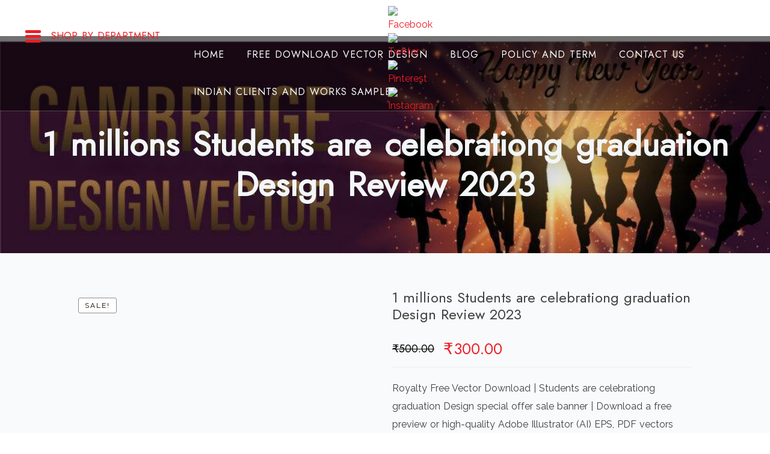

--- FILE ---
content_type: text/html; charset=utf-8
request_url: https://www.google.com/recaptcha/api2/aframe
body_size: 268
content:
<!DOCTYPE HTML><html><head><meta http-equiv="content-type" content="text/html; charset=UTF-8"></head><body><script nonce="VqaY8pHWB0IXjhDRtgpOXQ">/** Anti-fraud and anti-abuse applications only. See google.com/recaptcha */ try{var clients={'sodar':'https://pagead2.googlesyndication.com/pagead/sodar?'};window.addEventListener("message",function(a){try{if(a.source===window.parent){var b=JSON.parse(a.data);var c=clients[b['id']];if(c){var d=document.createElement('img');d.src=c+b['params']+'&rc='+(localStorage.getItem("rc::a")?sessionStorage.getItem("rc::b"):"");window.document.body.appendChild(d);sessionStorage.setItem("rc::e",parseInt(sessionStorage.getItem("rc::e")||0)+1);localStorage.setItem("rc::h",'1768897180229');}}}catch(b){}});window.parent.postMessage("_grecaptcha_ready", "*");}catch(b){}</script></body></html>

--- FILE ---
content_type: text/css
request_url: https://cambridgedesignvector.com/wp-content/themes/startup-shop/woocommerce.css?ver=1.0.0
body_size: 9116
content:
/*
Theme Name: startup-shop
WooCommerce styles override
*/
.woocommerce ul.products li.product,
.woocommerce-page ul.products li.product{
	 background: #fff;
	position: relative;
    border-radius: 7px;
    -webkit-border-radius: 7px;
    -moz-border-radius: 7px;
    overflow: hidden;
	border:1px solid #F2F2F2;
	overflow:hidden;
}
.woocommerce li.product .product-image{
    display: block;
    overflow: hidden;
    overflow: hidden;
    border-radius: 7px;
    -webkit-border-radius: 7px;
    -moz-border-radius: 7px;
     
}
.woocommerce li.product h5.woocommerce-loop-product__title{
	font-weight:bold;
	font-weight:700px;
	font-size:18px;
	padding-bottom:5px;
}
.woocommerce li.product .product_wrap{
    position: relative;
    padding: 20px 20px 00px 20px;
    display: block;
	text-align:center;
	
	
}
.woocommerce li.product  .atawc-swatches{
	padding:5px 0px 0px 0px;	
}
.woocommerce div.product .woocommerce-tabs .panel,
.woocommerce div.product div.summary{
    position: relative;
    z-index: 9;
    padding:0px 0px 30px 20px;
    z-index: 99;
    border-radius: 10px;
    -webkit-border-radius: 10px;
    -moz-border-radius: 10px;
    -webkit-transition: all 0.3s ease-in-out;
    -moz-transition: all 0.3s ease-in-out;
    -o-transition: all 0.3s ease-in-out;
    -ms-transition: all 0.3s ease-in-out;
    transition: all 0.3s ease-in-out;
}
.woocommerce .products ul li img,
.woocommerce ul.products li.product img,
.woocommerce ul.products li.product a img,
.woocommerce li.product figure{
	margin: 0px!important;
}
.woocommerce li.product .btn{
	/*position: absolute;
	top:calc(100% - 25px);
    left:50%;
    transform: translateX(-50%);
    min-width: 70%;
    max-width: 100%;*/
   /* width:auto;
    text-transform: uppercase;
    text-align: center;
	display:block;
	min-width:70%;
    letter-spacing: 1px;
	padding:15px 30px;
	max-width:200px;
	margin:0px auto;*/
}
.woocommerce div.product .woocommerce-tabs .panel th,
.woocommerce div.product .woocommerce-tabs .panel td{
	border:1px solid #F0F0F0;
	vertical-align:central;
	padding:0px 25px;
}
.woocommerce div.product .woocommerce-tabs .panel th{
	width:30%;
	text-transform:capitalize;	
}
.woocommerce div.product .woocommerce-tabs .panel td p{
	padding:10px 0px;
	margin-bottom:0px;	
}
.woocommerce ul.products li.product .added_to_cart.wc-forward{
    display: block;
    min-width: 70%;
    max-width: 81%;
    width:auto;
    text-transform: uppercase;
    text-align: center;
    padding:8px 15px;
    margin: 0px auto;
    transform: translateY(0px);
    display: inline-block;
    min-width: 160px;
    color: var(--quaternary-color);
    background-color: var(--secondary-color);
    border: 1px solid var(--secondary-color);
   

}
/*.woocommerce li.product .btn.product_type_variable{
	display:block;
	width: 80%;
}*/
.woocommerce li.product .btn span{
	display: block;
	text-align:center;
	float: none;
	width: 100%;
	font-size: 90%;
}
.woocommerce li.product .product-image img{
	width: 100%;
	-webkit-transform: translate3d(0, 0, 0);
	transform: translate3d(0, 0, 0);
	transition: 500ms ease-in-out;
	opacity:1;
	position:relative;
	z-index:2;
}
.woocommerce li.product .price{
	display:inline-block;
	font-size:20px;
	color:var( --secondary-color );
	font-family:'Roboto Condensed',Arial, Helvetica, sans-serif;
	font-weight:400;
	
}
.woocommerce li.product .price ins{
	background:none;	
}
.woocommerce li.product .price del{
	font-size:14px;
	margin-right:10px;
	color:#999;
	font-weight:normal;
}
.woocommerce li.product .price > span{
	margin:0px 5px;	
}
.woocommerce li.product .product_wrap{
	padding-bottom:30px;

}
.woocommerce li.product .startup-loop-btn-wrap{
	display:block;
	padding-top:10px;
	position:absolute;
	left:5%;
	right:5%;
	top:100%;
	
}
.woocommerce li.product .product-image,
.woocommerce li.product .woocommerce-loop-product__title,
.woocommerce li.product .startup-shop-loop-price,
.woocommerce li.product .startup-loop-btn-wrap{
	-webkit-transform: translateY(0);
	transform: translateY(0);
	-webkit-transition: all .3s ease-out;
	transition: all .3s ease-out;
	transition-delay: 0s;
}
.woocommerce li.product:hover .product-image,
.woocommerce li.product:hover .woocommerce-loop-product__title,
.woocommerce li.product:hover .startup-shop-loop-price{	
	-webkit-transform: translateY(-65px);
	transform: translateY(-65px);
}

.woocommerce li.product:hover .woocommerce-loop-product__title{
	-webkit-transition-delay: .2s;
   transition-delay: .2s;
}
.woocommerce li.product:hover .startup-loop-btn-wrap{	
	-webkit-transform: translateY(-75px);
	transform: translateY(-75px);
	-webkit-transition-delay: .6s;
   transition-delay: .6s;
}
.woocommerce li.product:hover .startup-shop-loop-price{
	-webkit-transition-delay: .4s;
   transition-delay: .4s;
}

.woocommerce li.product .hover_hide img.woo-entry-image-secondary{
	position:absolute;
	left:0px;
	top:0px;
	opacity:0;
	z-index:1;
}
.woocommerce li.product:hover .hover_hide img.attachment-woocommerce_thumbnail,
.woocommerce li.product:hover .hover_hide img{
	opacity:0;
}
.woocommerce li.product:hover .hover_hide img.woo-entry-image-secondary{
	opacity: 1!important;
}
.woocommerce ul.products li.product .onsale,
.woocommerce-page ul.products li.product .onsale{
	border-radius: 3px;
	margin: 0px;
	min-height:auto;
	min-width: auto;
	line-height: 0px;
	font-weight: normal;
	border: 1px solid #8F8F8F;
	text-transform: uppercase;
	background: #fff;
	color: #000;
	display: block;
	font-size: 12px;
	top: 14px;
	right: 8px;
	letter-spacing: 2px;
	position:absolute;
	z-index:99;
    left: auto;
}
.woocommerce-page ul.products li.product .theme-btn-icon{
	padding:12px 20px 16px 20px;
	display:inline-block;
	min-width:200px;
	color:var(--quaternary-color);
	background-color:var(--secondary-color);
	border:1px solid var(--secondary-color);
}
.woocommerce nav.woocommerce-pagination ul,
.woocommerce-pagination {
	display: block;
	margin: 0px;
	padding: 0px;
	text-align: center;
	clear: both;
	border: none;
	padding-top: 20px;
}
.woocommerce nav.woocommerce-pagination ul li {
    
    padding: 0;
    margin: 0;
    display:inline-block;
    overflow: hidden;
    float: none;
}
.woocommerce nav.woocommerce-pagination ul li a, 
.woocommerce nav.woocommerce-pagination ul li span {
    margin: 0;
    text-decoration: none;
    padding: 0;
    line-height: 1;
    font-size: 16px;
    font-weight: 400;
	width:42px;
	height:42px;
	line-height:40px;

    display: block;
    border: 1px solid #fff;
	margin:0px 5px;
	-webkit-border-radius:50%;
	-moz-border-radius:50%;
	border-radius:50%;

}
.woocommerce nav.woocommerce-pagination ul li a.current, 
.woocommerce nav.woocommerce-pagination ul li span.current,
.woocommerce nav.woocommerce-pagination ul li a:hover,
.woocommerce nav.woocommerce-pagination ul li a:focus{
	
	 border: 1px solid #ececec;
}
.woocommerce nav.woocommerce-pagination ul li a.prev,
.woocommerce nav.woocommerce-pagination ul li a.next {
	border:none;	
}
ul.products li.product .button{
	position:relative;	
}
ul.products li.product .button i{
	display:inline-block;
	margin-right:2px;
	font-size:20px;
}
ul.products li.product .button.theme-btn{
    position: relative;
}
li.product .button.theme-btn-icon{
    position: relative;
}
li.product .button.theme-btn-icon.added{
    display: none!important;
}
li.product .button.theme-btn-icon.loading:after{
	background:url(assets/image/loader-h.svg) no-repeat;
	content:"";
	position:absolute;
	width:50px;
	right:0px;
	top:2px;
	bottom:0px;
	right:-5px;
    z-index: 999;
}
li.product .button.theme-btn-icon.loading:hover:after,
li.product .button.theme-btn-icon.loading:focus:after{
    background:url(assets/image/loader.svg) no-repeat;
	right:-5px;
}
form.processing{
    position: relative;
}
form.processing:after{
    background:url(assets/image/loader.svg) no-repeat;
    content:"";
    position:absolute;
    width:50px;
    right:0px;
    top:45%;
    bottom:0px;
    left:48%;
    z-index: 9;
}
form.processing:before{
    content: "";
    position: absolute;
    left: 0px;
    right: 0px;
    bottom: 0px;
    top: 0px;
    background:#000;
    opacity: 0.5;
}

/*
toolbar
*/
.startup-shop-toolbar {
    margin-bottom: 40px;    
}
.woocommerce .woocommerce-ordering {
    float:right;
    margin-left:25px;
	margin-bottom:3px;
}

.customSelect.orderby{
    font-size: 13px;
    color: #999;
    background:#FFF;
}
.orderby.hasCustomSelect {
    width: 100%;
    z-index: 2;
}   
.customSelect.orderby {
    position: relative;
    border: 1px solid #ddd;
    color: #555;
    height: 34px;
    line-height: 32px;
    padding: 0 45px 0 15px;
    width: 100%;
    z-index: 1;
    }
.customSelect.orderby::after {
    font-family: 'IcoFont' !important;
    speak: none;
    font-style: normal;
    font-weight: normal;
    font-variant: normal;
    text-transform: none;
    white-space: nowrap;
    word-wrap: normal;
    direction: ltr;
    line-height: 1;
    /* Better Font Rendering =========== */
    -webkit-font-feature-settings: "liga";
    -webkit-font-smoothing: antialiased;
    position: absolute;
    right: 0;
    top: 0;
    display: block;
    height: 32px;
    width: 32px;
    font-size: 16px;
    color: #929292;
    border-left: 1px solid #ddd;
    text-align: center;
    font-weight: 900;
    content: "\ea5b";
    line-height: 30px;
}
.woocommerce .woocommerce-ordering .orderby{
    width: auto;
    min-width: 166px;
}
.woocommerce .woocommerce-ordering .orderby span {
    width: auto;
    min-width: 166px;
}
.woocommerce .result-count {
    float: right;
    font-size: 12px;
    line-height: 34px;
    text-transform: uppercase;
    list-style: none;
    margin: 0;
    padding: 0;
}
.woocommerce .result-count li {
    float: left;
}
.woocommerce .result-count li.view-title {
    margin-right: 6px;
    color: #555;
    letter-spacing: 0.6px
}
.woocommerce .result-count li.view-title:after {
    display: none
}
.woocommerce .result-count li:after {
    content: '/';
    color: #999;
    margin: 0 3px
}
.woocommerce .result-count li a {
    color: #999;
}
.woocommerce .result-count li a:hover {
    color: #555;
}
.woocommerce .result-count li a.active {
    color: #555;
}
.woocommerce .result-count li:last-child:after {
    display: none
}
.woocommerce ul.products li.product .shopstore-effects{
    position:relative;  
}

/*
Tab
*/
.woocommerce div.product .woocommerce-tabs .panel{
	padding:30px 0px;
}
.woocommerce div.product .woocommerce-tabs ul.tabs{
    margin:0px;
    padding:0px;    
	

}
.woocommerce #content div.product .woocommerce-tabs ul.tabs li, .woocommerce div.product .woocommerce-tabs ul.tabs li, .woocommerce-page #content div.product .woocommerce-tabs ul.tabs li, .woocommerce-page div.product .woocommerce-tabs ul.tabs li{
    display: block;
}
.woocommerce div.product .woocommerce-tabs ul.tabs li{
	float:left;
	-webkit-border-radius:0px;
	-moz-border-radius:0px;
	border-radius:0px;
	display:table-cell;
	border:1px solid #e8e8e8;
	border-right:none;
}
.woocommerce div.product .woocommerce-tabs ul.tabs li:last-child{
	border-right:1px solid #e8e8e8;
}
.woocommerce div.product .woocommerce-tabs ul.tabs li a{
    display:block;
    font-size: 16px;
    text-align:left;
    color: #151515;
    font-family: var( --heading-font );
	font-weight:500;
    padding: 15px 45px;
    outline:none;
    -webkit-border-radius:0px;
    -moz-border-radius:0px;
    border-radius:0px;
    position:relative;
    background: #fff;
	text-align:center;
	text-transform:uppercase;
}

.woocommerce div.product .woocommerce-tabs ul.tabs::before {
    display:none;
    border:none;    
}
.woocommerce div.product .woocommerce-tabs ul.tabs li.active a,
.woocommerce div.product .woocommerce-tabs ul.tabs li:focus a,
.woocommerce div.product .woocommerce-tabs ul.tabs li a:focus{
    color: #fff;
    background-color:var(--secondary-color);
   
}
.woocommerce div.product .woocommerce-tabs ul.tabs li::before,
.woocommerce div.product .woocommerce-tabs ul.tabs li.active::after{
    display:none;
}

.woocommerce div.product .woocommerce-tabs ul.tabs li.active a:after{
	position: absolute;
	bottom: -7px;
	left: 50%;
	margin-left: -8px;
	content: "";
	border-right: 8px solid transparent;
	border-top: 8px solid var(--secondary-color);
	border-left: 8px solid transparent;
	opacity: 1;
	-webkit-transition: all .4s;
	-moz-transition: all .4s;
	transition: all .4s;
	z-index:999;
}
#reviews #comments{
    padding:0px;    
}
#reviews button.theme-btn{
    margin-left:0px;    
}

.woocommerce-product-gallery__image,
.woocommerce div.product div.images .flex-control-thumbs li img{
     border-radius: 7px;
    -webkit-border-radius: 7px;
    -moz-border-radius: 7px;
    overflow: hidden;

}
 .woocommerce-page div.product div.summary{
    margin-top: 0px;
 }
 .woocommerce div.product div.images .flex-control-thumbs{
    margin: 0 -5px;
    margin-right: 8px;
 }
.woocommerce div.product div.images .flex-control-thumbs li{
    padding: 5px;
 }

 .woocommerce .product .product_meta span.sku_wrapper, .woocommerce .product .product_meta span.posted_in, ul.compare-wishlist-single-post, .woocommerce .product .product_meta span.tagged_as {
    padding: 15px 10px;
    border-bottom: 1px solid #e9e9e9;
    display: block;
    width: 100%;
	font-family:var(--heading-font);
}

.woocommerce .product .woocommerce-product-gallery .flex-viewport{
 width:70%;
 float:right;
}
.woocommerce div.product div.images .flex-control-thumbs{
 width:25%;
 float:right;
}
.single-product div.product .woocommerce-product-gallery .flex-control-thumbs li{
 width:100%!important;	
}
 /*saiful
/*--------------------------------------------------------------
# quantity
--------------------------------------------------------------*/
.single.single-product .quantity {
    display: inline-block;
    float:right!important;
    margin: 1px 20px 0px 0 !important;
    padding: 0px;
}

button.plus, button.minus {
    border: 1px solid #dbdbdb;
	
    background:none!important;
    color:#000;
    font-size: 12px;
    line-height: 5px!important;
    min-width: 40px;
    vertical-align: top;
    float: left;
    max-width: 40px;
    padding:0;
    margin-top: 0px;
    -webkit-border-radius: 0px; 
    -moz-border-radius: 0px;
     border-radius: 0px;
	 height:51px;
}
button.plus:hover, button.minus:hover {
    color:var(--secondary-color )!important;
    
}

button.plus {
    margin-left: -4px!important;
    border-top-left-radius: 3px;
    border-bottom-left-radius: 3px;
    -webkit-border-top-left-radius: 3px;
    -webkit-border-bottom-left-radius: 3px;
}


button.minus {
    margin-right: -4px!important;
     border-top-right-radius:3px;
    border-bottom-right-radius: 3px;
    -webkit-border-top-right-radius: 3px;
    -webkit-border-bottom-right-radius: 3px;
}
button.plus i{
    display: block;
    padding-left: 3px;
}
button.minus i{
    display: block;
    padding-right: 3px;
}
.single.single-product .quantity .input-text.qty.text,
.p-quantity .input-text.qty.text,
.woocommerce .quantity input.qty {
    -moz-appearance: textfield;
     -webkit-appearance: textfield;
    border: 1px solid #dbdbdb;
	border-left:none;
	border-right:none;
    color: #55595d;
    min-height: 51px;
    float: left;
    line-height:34px;
    width:65px;
    padding:5px;
    font-size:16px;
    background:#FFF;
    text-align: center;
    border-left: none;
    border-right:none;
    border-radius: 0px;
    margin-bottom: 0px;
	box-shadow:none;
}
.woocommerce #content div.product div.summary .btn{
	float:right;
	position:relative;
	padding:19px 30px;
	padding-left:50px;
	color:var(--quaternary-color);
	background-color:var(--secondary-color);
	border:1px solid var(--secondary-color);
}
.woocommerce #content div.product div.summary .theme-btn-icon i{
	font-size:20px;
	position:absolute;
	left:10px;
	top:13px;
	float:right;
}


table.variations th, table.variations td {
    text-align: left!important;
    padding:8px!important;
    border-bottom: 1px solid #EAEAEA!important;
    vertical-align:top;
    font-weight: normal;
	text-transform:capitalize;
}
.woocommerce div.product form.cart .variations select{
    border: 1px solid #ccc;
    padding: 10px;
    width:100%;
    display: block;
}
.woocommerce div.product form.cart .variations label{
    font-weight: normal;
}
.woocommerce-variation-add-to-cart.variations_button{
    clear: both;
    
}
.woocommerce-variation.single_variation{
    text-align: left;
    font-size: 90%;
    padding-bottom: 20px;
    color: var(--tertiary-color);
}
.related.products h2,
.upsells.products h2,
.cross-sells h2 {
    margin: 40px auto 40px auto;
    clear: both;
	background:var(--quaternary-color);
	border: 1px solid rgba(0,0,0,0.1);
	border-left:2px solid var(--secondary-color);
	padding:15px;
}

.woocommerce #content div.product div.summary, .woocommerce div.product div.summary, .woocommerce-page #content div.product div.summary, .woocommerce-page div.product div.summary {
    float: right;
    width: 50%;
    clear: none;
}
.woocommerce #content div.product div.images, .woocommerce div.product div.images, .woocommerce-page #content div.product div.images, .woocommerce-page div.product div.images {
    float: left;
    width: 48%;
}
.woocommerce div.product figure{
    margin: 0px auto;
}
.woocommerce div.product{
    position: relative;
}
.woocommerce .product .onsale{
    border-radius: 3px;
    padding: 12px 10px;
    margin: 0px;
    min-height:auto;
    min-width: auto;
    line-height: 0px;
    font-weight: normal;
    border: 1px solid #8F8F8F;
    text-transform: uppercase;
    background: #fff;
    color: #000;
    display: block;
    font-size: 12px;
    top: 14px;
    left: 8px;
    letter-spacing: 2px;
    position:absolute;
    z-index:99;
    right: auto;
}
.page-content, .entry-content, .entry-summary{
    margin-top: 0px;
}
#commentform input[type="text"],#commentform input[type="email"],#commentform textarea{
   
    margin-bottom: 0px;
}
#commentform textarea{
	margin-top:25px;
}
#review_form p.form-submit{
    margin-left: 0px;
}
.comment-form-rating label,
.comment-form-rating p.stars{
    float: left;
}

p.comment-form-comment{
    clear: both;
}
.woocommerce ul.products li.product .star-rating{
    position: absolute;
    top: 10px;
    left: 10px;
    z-index:9;
	font-size:11px;
	letter-spacing: 3px;
	color: var(--quaternary-color );
}
#content div.product div.summary .star-rating{
    float: left;
}
.woocommerce-product-rating.single-product{
	display:block;
	font-family:var( --heading-font);
	font-size:14px;
	
}
.woocommerce .woocommerce-product-rating .star-rating {
    margin: .5em 4px 0 0;
    float: left;
}

.woocommerce-product-rating.single-product .star-rating span::before,
.woocommerce-product-rating.single-product .star-rating  {
	color: var(--secondary-color);
	font-size: 12px;
	letter-spacing: 3px;
}
.woocommerce-product-rating.single-product > .star-rating + .review-count,
.woocommerce-product-rating.single-product > .star-rating + .review-count + .woocommerce-review-link{
	margin-left:15px;
	position:relative;
}
.woocommerce-product-rating.single-product > .star-rating + .review-count:before,
.woocommerce-product-rating.single-product > .star-rating + .review-count + .woocommerce-review-link:before{
    content: '-';
    width: 4px;
    height: 4px;
	font-size:14px;
    position: absolute;
    top: -5px;
    left: -10px;
	
}
/*--------------------------------------*/
    /*Reivew
/*---------------------------------*/

#reviews h4.comments-title{
    margin-bottom:0px!important;
        
}
#reviews .comments-area{
    padding: 0px;
}

#reviews [class^="col-"], #reviews [class*=" col-"]{
    position: relative;
}
#commentform [class^="col-"] span.required, #commentform [class*=" col-"] span.required{
    position: absolute;
    right: 25px;
    top:15px;
}
#reviews .stars,
.woocommerce #reviews p.stars{
    float: left;
    margin-left: 15px;
    padding: 0px;
   
}
.comment-form-rating label{
    float: left;
}
#reviews .comment-form .comment-form-cookies-consent{
    padding-left: 20px;
    display: block;
    clear: both;
    width: 100%;
    padding-bottom: 0px;
}

#reviews .comment-meta img {width: 60px;height: 60px;border-radius: 50%;  float: left;}

#reviews .comment-text {
  width: calc(100% - 60px);
  padding-left: 20px;
  position: relative;
   float: right;
   padding-bottom:30px;
}
#reviews .comment-meta  .comment h6 a {
  text-transform: uppercase;
  color: #313131;
  margin: 10px 0 8px 0;
}
#reviews .comment-meta  .comment .date {
  text-transform: uppercase;
  font-size: 14px;
}
#reviews .comment-meta  .comment-text {margin-top:10px;}
#reviews .comment-text .meta{
    float:left;
}
#reviews .comment-text .star-rating {
    float: right;
}
#reviews .comment-text .description{
    clear: both;
    
}
#reviews .woocommerce-review__author{
    float:left;
}
#reviews  .woocommerce-review__dash, #reviews .woocommerce-review__published-date{
    font-size: 11px;
	float:left;
	padding-left:20px;
}
#reviews .commentlist {
    display:block;
    margin:0px;
    padding:0px;
}
#reviews .commentlist li{
    padding-bottom: 35px;
    clear: both;
    list-style: none;

}
#reviews .commentlist p.meta{
    margin-bottom: 5px;
	
}
#reviews .space-margin{
    padding-bottom: 50px;
    clear: both;
    display: block;
}
#review_form_wrapper{
    clear: both;
}
#review_form .comment-reply-title{
    font-size: 1.5rem;
  
    clear: both;
    display: block;
}
#review_form .comment-notes{
    padding-bottom: 0px;
    margin-bottom: 0px;
    font-size: 12px;
    padding-bottom: 10px;
}
#review_form p.comment-form-author{
    margin-right: 1.8%;
}
#review_form p.comment-form-author,
#review_form p.comment-form-email{
    width: 48%;
    display: inline-block;
}

/*--------------
# CART
--------------*/
dl.variation{
    margin: 0px;
    padding: 0px;
    display: block;
}
.variation dt,
.variation dd{
    display: inline-block;
    font-size: 14px;
    margin: 0px;
    padding: 0px;
}
dl.variation p{
    margin-bottom: 0px;
}
.woocommerce-cart .woocommerce table.shop_table.cart{
    border:none;    
}
.woocommerce-cart .woocommerce table.shop_table.cart tr th,
.content-area table.woocommerce-checkout-review-order-table th.product-name,
.content-area table.woocommerce-checkout-review-order-table th.product-total,
table.shop_table_responsive tr th {
    background-color:rgba(var(--secondary-color-rgb ),0.2);
    text-align:center;
    border:none;
    padding:15px 10px;
    color: var(--secondary-color);
    font-family: var(--heading-fonts);
    font-size: 14px;
    text-transform: uppercase;
    background-color: #f2f2f2;
}
.woocommerce-cart .woocommerce table.shop_table.cart tr th.product-name{
    text-align: left;
   
}
.woocommerce-cart-form table.shop_table.cart tr td{
    border:none;
    vertical-align:center;
    border-bottom: 1px solid #d6d6d6;
    vertical-align:middle!important;
    text-align: center;
    padding: 30px 15px!important;


}
.woocommerce-cart-form table.shop_table_responsive tr td{
    padding: 30px 15px!important;
}
.woocommerce-cart table.shop_table_responsive tr td.product-remove,
.woocommerce-cart .woocommerce table.shop_table.cart tr th.product-remove{
    padding:0px 5px!important;
    width: 10px;
     
}
.woocommerce-cart .woocommerce table.shop_table.cart tr td.product-name {
    text-align: left;
}
.woocommerce-cart .woocommerce table.shop_table.cart tr td.actions{
    border-bottom:none; 

}
.woocommerce table.shop_table tr td.product-remove .remove,
.woocommerce table.shop_table tbody td.product-remove .remove {
    
    background-color: transparent;
    font-size: 30px;
}
td.product-name a{
    color:var(--primary-color);
    font-family: var(--heading-fonts);
    margin-bottom: 5px;
    display: block;
}
td.product-name a:hover{
    color:var(--secondary-color);
}

#add_payment_method table.cart img, .woocommerce-cart table.cart img, .woocommerce-checkout table.cart img {
    width:100%;
    max-width:125px;    
}
.woocommerce-cart .woocommerce table.shop_table.cart tr td.product-thumbnail{
    width:130px;    
}
.woocommerce-cart .woocommerce table.shop_table.cart tr td.product-quantity{
    width:190px;
}
.shop_table .actions label{
    display: none;
}
.woocommerce-cart table.cart td.actions .coupon .input-text {
   border:1px solid var(--secondary-color);
    min-width: 200px;
    float: left;
    max-width: 200px;
    padding: 11.5px 15px;
}

.shop_table .actions .button{
    font-family: var( --heading-fonts );
    text-transform: uppercase;
    letter-spacing:2px;
    color: var(--quaternary-color);
    border:1px solid var(--secondary-color);
    background:var(--secondary-color);
    outline: none;
    cursor: pointer;
    padding: 12px 30px;
    display: inline-block;
    position: relative;
    -webkit-transition: all 0.3s;
    -moz-transition: all 0.3s;
    transition: all 0.3s;
    overflow: hidden;
    font-size:16px;
    position: relative;
    border-radius: 5px;
    -webkit-border-radius: 5px;
    z-index: 1;
    -webkit-backface-visibility: hidden;
    -moz-osx-font-smoothing: grayscale;
    overflow: hidden;
    float: right;
    margin: 0px;
    height: 55px;
    
}

.shop_table .actions .coupon .button {
    float: left;
    margin-left: -1px;
    border-bottom-left-radius: 0px;
     border-top-left-radius: 0px;
     border-left: none;
}
.shop_table .actions .button:hover,
.shop_table .actions .button:focus{
    background:none;
    color: var(--secondary-color);
}
.shop_table .actions .button:disabled, .shop_table .actions .button[disabled] {
    opacity: 0.5;
}
.shop_table .actions .button:disabled:hover, .shop_table .actions .button[disabled]:hover {
  
    color: var(--quaternary-color);
    border:1px solid var(--secondary-color);
    background:var(--secondary-color);
}


/*-----------------*/
.woocommerce-cart .woocommerce .cart-collaterals{
    float: right;
    width: 100%;
    max-width: 420px;

}
.woocommerce-cart .woocommerce .cart-collaterals .cart_totals table.shop_table {
    border: 1px solid #ccc;
    background-color: #f6f6f6;
    border-radius: 0;
    padding: 0 30px;
   
}

.woocommerce-cart .woocommerce .cart-collaterals .cart_totals table.shop_table th,
.content-area table.woocommerce-checkout-review-order-table th,
.content-area table.woocommerce-checkout-review-order-table td.product-name {
    background-color: transparent;
    color: #000;
    font-weight: 400;
    padding: 15px;
    border-top: 0;
    text-align:left;
    font-size:16px;
    vertical-align:top;
    border-bottom: 1px solid #d6d6d6;
    border-left: 1px solid #ccc;
    text-align: right;
}
.woocommerce-cart .woocommerce .cart-collaterals .cart_totals table.shop_table td {
    text-align: right;
    padding: 15px;
    border-top: 0;
    border-bottom: 1px solid #d6d6d6;
    color:#000;
    vertical-align:top;
    text-align: left;
}

.woocommerce-cart .woocommerce .cart-collaterals .cart_totals table.shop_table label {
    font-weight:normal; 
}

.woocommerce ul#shipping_method{
    display: block;
    text-align:right;
    margin:0px;
    padding:0px;
    font-size: 12px;    
}
.woocommerce ul#shipping_method label{
    margin-left: 10px;
    display: inline-block;
    margin-top: -1px;
}
.woocommerce ul#shipping_method li{
    list-style: none;
    text-align: left;
}
p.woocommerce-shipping-destination{
    clear:both;
    text-align:left;
    font-size: 12px;    
}
.woocommerce .cart-collaterals .cart_totals, .woocommerce-page .cart-collaterals .cart_totals {
    width:100%;
    float:none;
    display:block;  
}
.woocommerce .cart-collaterals .cart_totals h2{
    display:none;   
}

.shipping-calculator-form{
    display:block!important;    
}
.woocommerce form .form-row .select2-container .select2-selection--single {
    border: 1px solid #ccc;
    padding: 9px 5px;
    height: auto;
    border-radius: 0;
    margin-bottom:5px;
}

.woocommerce form .form-row .select2-container .select2-selection--single .select2-selection__arrow {
    top: 12px;
}
.woocommerce-cart .woocommerce .cart-collaterals .woocommerce-shipping-calculator .input-text, .woocommerce-cart .woocommerce .cart-collaterals .woocommerce-shipping-calculator select {
    width: 100%;
    border: 1px solid #ccc;
    padding:12px;
    margin-bottom:5px;
}
.shipping-calculator-button{
    display:none!important; 
}
#theme-cart-total .shipping-calculator-form{
    display:none!important;
}
.wc-proceed-to-checkout .checkout-button.theme-btn,
.place_order_btn.theme-btn{
    font-size: 18px;
    padding: 20px 30px;
    color: var( --quaternary-color )!important;
	background:var(--secondary-color);
	border:1px solid var(--secondary-color);
}
.place_order_btn.theme-btn{
    width: auto;
}
.wc-proceed-to-checkout .checkout-button.theme-btn:before,
.place_order_btn.theme-btn:before  {
    -webkit-transform: scale3d(-13, 9, 1);
    transform: scale3d(-13, 9, 1);

}
.wc-proceed-to-checkout .checkout-button.theme-btn span,
.place_order_btn.theme-btn span{
    -webkit-transform: translate3d(-10px, 0, 0);
    transform: translate3d(-10px, 0, 0);
}
.wc-proceed-to-checkout .checkout-button.theme-btn i,
.place_order_btn.theme-btn i{

    -webkit-transform: translateX(5px) scale(1.9); 
    -moz-transform: translateX(5px) scale(1.9); 
    -ms-transform: translateX(5px) scale(1.9); 
    transform: translateX(5px) scale(1.9);
}
.wc-proceed-to-checkout .checkout-button.theme-btn:hover:before,
.place_order_btn.theme-btn:hover:before,
.wc-proceed-to-checkout .checkout-button.theme-btn:focus:before,
.place_order_btn.theme-btn:focus:before   {
    -webkit-transform-origin: 100% 50%;
    transform-origin: 100% 50%;
    -webkit-transform: scale3d(1, 2, 1);
    transform: scale3d(1, 2, 1);
    -webkit-transition: -webkit-transform 0.3s, opacity 0.3s;
    transition: transform 0.3s, opacity 0.3s;
    -webkit-transition-timing-function: cubic-bezier(0.7,0,0.9,1);
    transition-timing-function: cubic-bezier(0.7,0,0.9,1);
}
.wc-proceed-to-checkout .checkout-button.theme-btn:hover,
.place_order_btn.theme-btn:hover,
.wc-proceed-to-checkout .checkout-button.theme-btn:focus,
.place_order_btn.theme-btn:focus{
    color: var( --secondary-color )!important
}
.cross-sells{
    clear: both;
    display: block;
    padding-top: 100px;
}
.woocommerce-pagination{
    padding-bottom: 30px;
}
#customer_details .col-1,
#customer_details .col-2{
    width:50%;
    max-width:50%;
    float:left;
}
#customer_details .form-row input, #customer_details .form-row textarea {
    display: block;
    width: 100%;
    padding: 9px;
    border: 1px solid #ccc;
    box-shadow: none;
    -webkit-box-shadow: none;
    -moz-box-shadow: none;
    box-shadow: none;
    border: solid 1px #cfcfcf;
    -webkit-border-radius: 3px;
    -moz-border-radius: 3px;
    border-radius: 3px;
    background: rgba(255,255,255,0.7);
    -webkit-box-shadow: 0px;
    -moz-box-shadow: 0px;
    box-shadow: 0;
}
.checkout_coupon{
    margin:0px 20px;
}
.blockUI.blockOverlay{
    z-index: 99!important;
}
.content-area table.woocommerce-checkout-review-order-table th.product-name,
.content-area table.woocommerce-checkout-review-order-table td.product-name{
    text-align: right;
}
.content-area table.woocommerce-checkout-review-order-table th.product-total,
.content-area table.woocommerce-checkout-review-order-table td {
    text-align: left;
}
ul.wc_payment_methods{
    display: block;
    margin: 30px 0px;
    padding: 0px;
     background:#d6d6d6;
    padding: 15px;
    border-radius: 5px;
    -webkit-border-radius: 5px;
}
ul.wc_payment_methods li{
    border:none;
    list-style: none;
    list-style: none;
    margin-bottom: 10px;
    border-radius: 5px;
    -webkit-border-radius: 5px;
}
ul.wc_payment_methods li p,
ul.wc_payment_methods li label{
    margin-bottom: 0px!important;
    padding-bottom: 0px!important;
}

ul.wc_payment_methods li p{
    padding-left: 35px;
    padding-top: 5px;
    font-size: 12px;
}
.woocommerce-columns .col-1,
.woocommerce-columns .col-2{
    width: 50%!important;
    max-width: 100%;
    float: left;
}
#place_order.button{
    text-transform: uppercase;
    letter-spacing: 3px;
    word-spacing: 3px;
    padding: 15px 25px;
}
.woocommerce-form.woocommerce-form-login.login{
    display: block;
}
.woocommerce-form.woocommerce-form-login.login input{
    margin-bottom: 0px;
}

.woocommerce-form.woocommerce-form-login.login label{
    font-weight: normal;
    clear:both;
    display: block;
    width: 100%;
}
.woocommerce-form.woocommerce-form-login.login span.password-input{
    display: block;
    width: 100%;
}
.woocommerce-form.woocommerce-form-login.login .form-row{
    clear: both;
}

.woocommerce-MyAccount-navigation{
    width: 25%;
    float: left;
}
.woocommerce-MyAccount-content{
    width: 70%;
    float: right;
}
.woocommerce-MyAccount-navigation ul{
    margin: 0px;
    padding: 0px;
}
.woocommerce-MyAccount-navigation li{
    list-style: none;
}
.woocommerce-MyAccount-navigation li a{
    display: block;
    padding: 10px;
}
.woocommerce-MyAccount-navigation li a{
    display: block;
    padding: 10px;
    border-bottom: solid 1px #eee;
    padding-left: 20px;
    position: relative;
    font-weight: normal;
}
.woocommerce-MyAccount-navigation li a:after{
    font-family: 'IcoFont' !important;
    content: "\ea98";
    position: absolute;
    left: 0px;
    top: 10px;
}

.woocommerce-MyAccount-navigation li a:hover,
.woocommerce-MyAccount-navigation li a:focus{

}
.woocommerce-orders-table.woocommerce-MyAccount-orders td{
    border-bottom: 1px solid #eee;
    padding: 5px;
    font-weight: normal;
}
.woocommerce-MyAccount-content .col-1,
.woocommerce-MyAccount-content .col-2{
    width: 50%;
    float: left;
    max-width: 50%;
}
.woocommerce-MyAccount-content label{
    display: block;
    clear: both;
    width: 100%;
}
.woocommerce-MyAccount-content input{
    margin-bottom: 0px;
}
.woocommerce-MyAccount-content .form-row span.woocommerce-input-wrapper{
    width: 100%;
}
.edit-account fieldset,
.woocommerce-order-details,
.woocommerce-customer-details{
    background: #eee;
    border-radius: 5px;
    -moz-border-radius: 5px;
    -webkit-border-radius: 5px;
    padding: 0px 20px;
    margin-bottom: 30px;
    position: relative;
}
.edit-account legend,
.woocommerce-order-details h2,
.woocommerce-customer-details h2{  
    display: inline-block;
    padding: 5px 10px;
    color: #FFF;
    background: var(--secondary-color);
    width: auto;
     border-radius: 5px;
    -moz-border-radius: 5px;
    -webkit-border-radius: 5px;
    font-weight:normal;
    text-transform:capitalize;
    font-size: 16px;
    letter-spacing: 2px;
    word-spacing: 3px;
}
.woocommerce-order-details h2,
.woocommerce-customer-details h2{ 
    position: absolute;
    top: -20px;
}
.woocommerce-order-details,
.woocommerce-customer-details{ 
    padding: 20px;
    margin-top:50px;
}
.woocommerce-form-login__submit{
    display: block;
}
.rd-navbar-static .rd-navbar-subpanel{
    width: 100%;
}
.wc-proceed-to-checkout .button{
    width: 100%!important;
    display: block;
    text-align: center;
    text-transform: uppercase;
    font-size: 110%;
    word-spacing: 2px;
    letter-spacing: 2px;
}
.wc-proceed-to-checkout .button:before{
    display: none;
}
.wc-proceed-to-checkout .button:hover,
.wc-proceed-to-checkout .button:focus{
    background:none;
}
.woocommerce-checkout-review-order td{
    border-bottom: 1px solid #d6d6d6;
    border-right: 1px solid #ccc;
    padding-left: 10px;
    padding-right: 10px;
}
table.woocommerce-checkout-review-order-table th{
     border:1px solid #d6d6d6!important;
}

/*--------------------------------
        # CART
--------------------------------*/
#customer_details .form-row{
    padding-left: 0px;
}
#customer_details .form-row label,
#customer_details .form-row .woocommerce-input-wrapper{
    display: block;
    font-weight: normal;
    clear: both;
    width: 100%;
}
#customer_details .form-row.form-row-wide{
    clear: both;
}
#customer_details .form-row input, #customer_details .form-row textarea{
    margin-bottom: 0px;
}

/*---------------------------------------
# Widgets
-----------------------------------------*/
#secondary ul.product_list_widget li:hover,
#colophon.site-footer ul.product_list_widget li:hover,
#secondary ul.product_list_widget li.focus,
#colophon.site-footer ul.product_list_widget li.focus{
    padding-left: 0px;
    text-align: left;
}
#secondary ul.product_list_widget li:before,
#colophon.site-footer ul.product_list_widget li:before{
    display: none;
}
#secondary ul.product_list_widget li img,
#colophon.site-footer ul.product_list_widget li img{
  
    border-radius: 5px;
    -webkit-border-radius: 5px;
}
#secondary ul.product_list_widget li a{
    font-weight:bold;
    word-spacing: 2px;
}

@media only screen and (max-width : 600px) {
   
    .woocommerce #content div.product div.images,
    .woocommerce div.product div.images, 
    .woocommerce-page #content div.product div.images,
    .woocommerce-page div.product div.images,
    .woocommerce #content div.product div.summary,
    .woocommerce div.product div.summary, 
    .woocommerce-page #content div.product div.summary,
    .woocommerce-page div.product div.summary{
        width: 100%;
        float: none;
        display: block;
       
        clear: both;
    }
    .single.single-product .quantity{
        display: block;
        margin: 0px auto!important;
        float: none!important;
        width: 140px;
       
    }
    .woocommerce #content div.product div.summary .btn{
        float: none;
        margin: 0px auto;
        margin-top: 15px;
		margin-bottom:15px;
    }
    .woocommerce div.product .woocommerce-tabs ul.tabs{
        margin-right: 0px;
		
    }
    .woocommerce-cart .woocommerce table.shop_table.cart tr td.product-thumbnail,
    .woocommerce-cart table.shop_table_responsive tr td.product-remove, .woocommerce-cart .woocommerce table.shop_table.cart tr th.product-remove{
        width: 100%;
    }
    .woocommerce-cart .woocommerce table.shop_table.cart tr td.product-quantity{
        width: auto;
    }
    td.product-quantity .quantity{
        float: right;
        transform: translate(10px,-22px);
    }
    .shop_table .actions .button{
        display: block;
        float: none;
        margin: 15px 0px;
        width: 200px;
    }
    .shop_table .actions .coupon .button{
        border-radius: 5px;
        -webkit-border-radius: 5px;
    }
    .woocommerce-cart .woocommerce .cart-collaterals .cart_totals table.shop_table td{
        text-align: right;
    }
    #customer_details .col-1, #customer_details .col-2{
        width: 100%;
        max-width: 100%;
    }
    .woocommerce-form.woocommerce-form-login.login .form-row.woocommerce-form-row{
        width: 100%;
        float: none;
        clear: both;
    }
    .woocommerce-LostPassword.lost_password{
       transform: translateY(0px);
       float: none;
    }
    .woocommerce-MyAccount-navigation{
        margin-bottom: 30px;
    }
    .woocommerce-MyAccount-navigation,
    .woocommerce-MyAccount-content{
        width: 100%;
        float: none;
    }
}
.product_wrap .woocommerce-loop-product__title{
	font-weight:normal!important;
	
}

#content div.product div.summary .woocommerce-product-details__short-description{
	clear:both;	
	border-top:1px solid rgba(233,233,233,0.8);
	padding:20px 0px 20px 0px;
}
#content div.product div.summary .product_title.entry-title{
	font-size:1.50rem;	
}
/*#reviews .stars, .woocommerce #reviews p.stars{
	margin-top:5px;	
    height: 16px;

}*/
.product_actions_btn_wrap{
    display: block;
    padding: 0px;
    margin: 0px;
    text-align: center;
    position: absolute;
    left: 0px;
    right: 0px;
    top: -80px;
    z-index: 9;
}
.product_actions_btn_wrap li{
    list-style: none;
    display: inline-block;
    margin: 3px;
    vertical-align: top;
    -moz-transform: translateY(-30px);
    -o-transform: translateY(-30px);
    -ms-transform: translateY(-30px);
    -webkit-transform: translateY(-30px);
    transform: translateY(-30px);
    opacity: 0;
    visibility: hidden;
    -webkit-transition: all .2s ease 0s;
    -moz-transition: all .2s ease 0s;
    -ms-transition: all .2s ease 0s;
    -o-transition: all .2s ease 0s;
    transition: all .2s ease 0s;
}
.product_actions_btn_wrap li:nth-child(2){
     -webkit-transition: all .4s ease 0s;
    -moz-transition: all .4s ease 0s;
    -ms-transition: all .4s ease 0s;
    -o-transition: all .4s ease 0s;
    transition: all .4s ease 0s;
}
.product_actions_btn_wrap li:nth-child(3){
     -webkit-transition: all .6s ease 0s;
    -moz-transition: all .6s ease 0s;
    -ms-transition: all .6s ease 0s;
    -o-transition: all .6s ease 0s;
    transition: all .6s ease 0s;
}
.product_actions_btn_wrap li:nth-child(4){
     -webkit-transition: all .8s ease 0s;
    -moz-transition: all .8s ease 0s;
    -ms-transition: all .8s ease 0s;
    -o-transition: all .8s ease 0s;
    transition: all .8s ease 0s;
}
.woocommerce ul.products li.product:hover .product_actions_btn_wrap li{
    -moz-transform: translateY(-0px);
    -o-transform: translateY(-0px);
    -ms-transform: translateY(-0px);
    -webkit-transform: translateY(-0px);
    transform: translateY(-0px);
    opacity: 1;
    visibility:visible;
}
.product_actions_btn_wrap a{
    background:var(--secondary-color);
    color: var(--quaternary-color);
    width: 45px;
    height: 45px;
    line-height: 45px;
    text-align: center;
    font-size: 20px;
    display: block;
    border: 1px solid var(--secondary-color);
    border-radius: 2px;
    -webkit-border-radius: 2px;
    -moz-border-radius: 2px;
}
.product_actions_btn_wrap a i{
	display:block;
	 line-height: 40px;
}
.product_actions_btn_wrap a:hover,
.product_actions_btn_wrap a:focus{
    color:var(--secondary-color);
    background:var(--quaternary-color);
}

.startup_shop_variations_wrap{
	position:absolute;
	z-index:999;
	left:0px;
	right:0px;
	bottom:0px;
	text-align:center;
}
.startup_shop_variations_wrap .swatch{
    width: 15px!important;
    height: 15px!important;
    margin: 3px!important;
}
.wcspc-area-top.wcspc-items .wcspc-item-qty {
    padding-top: 20px;
}
.single_add_to_cart_button.theme-btn:before{
    display: none;
}

.woocommerce .startup-shop-toolbar{
    display: block;
    padding: 10px 0;
    border-top: 1px solid #eaeaea;
    border-bottom: 1px solid #eaeaea;
    margin-bottom: 40px;
    background: #fff;
}

.startup_shop_variations_wrap .atawc-swatches .swatch-color.tick_sign.selected::before{
	display:none!important;
}
.widget-title span.color_style{
	padding:0px!important;
}
.woocommerce .product .product_meta span.tagged_as{
	border-bottom:none;	
}
figure.woocommerce-product-gallery__wrapper{
	width:100%;	
}
.woocommerce li.product .woocommerce-loop-product__title{
	padding-bottom:5px;
}
.woocommerce-Reviews-title{
	display:none;	
}
.woocommerce li.product h4.woocommerce-loop-product__title{
	font-size: 18px;
}
.woocommerce div.product .price.single-price,
.woocommerce-variation-price .price{
	display:block;
	font-size:26px;
	margin-bottom:15px;
	font-family:var(--heading-font);
	color: var( --secondary-color );	
}
.woocommerce-variation-price .price{
	display:block;
	text-align:right;	
}
.woocommerce-variation.single_variation{
	padding:15px;
}
.woocommerce div.product .stock.in-stock{
	margin-bottom:15px;
}
.woocommerce div.product .price.single-price ins{
	background:none;
	float:left;
}

.woocommerce div.product .price.single-price del{
	font-size:18px;
	color:var(--tertiary-color);
	margin-right:15px;
	float:left;
}
.product-price-wrap{
	padding-top:20px;
}
.woocommerce div.product form.cart{
	background:#fff;
	padding:10px;
	-webkit-border-radius:3px;
	border-radius:3px;
	margin-bottom:15px;
}

.woocommerce-page ul.products li.product .theme-btn-icon:hover,
.woocommerce-page ul.products li.product .theme-btn-icon:focus,
.woocommerce #content div.product div.summary .btn:hover,
.woocommerce #content div.product div.summary .btn:focus{
	background:var(--white-color);
	color:var(--secondary-color)!important;

}
.product-summary-wrap{
	
	position:relative;
}
.product-summary-wrap:before{
	content:"";
	position:absolute;	
	background-color:rgba(243,246,248,0.5);
	left:-100%;
	right:-100%;
	width:auto;
	height:auto;
	top:-150px;
	bottom:-112px;
	border:1px solid #e8e8e8;
	z-index:-1;
}

.woocommerce #content div.product .woocommerce-tabs, .woocommerce div.product .woocommerce-tabs, .woocommerce-page #content div.product .woocommerce-tabs, .woocommerce-page div.product .woocommerce-tabs{
	overflow:hidden;
	/*border: 1px solid #e8e8e8;*/
	padding-top:50px;
	
}
.woocommerce-product-gallery__image.flex-active-slide{
	width:100%;	
}
.woocommerce table.shop_table a{
	text-decoration:none;	
}

@media (max-width: 440px){
	.product-summary-wrap::before {
		bottom:0px!important;	
	}
	.woocommerce #content div.product .woocommerce-tabs, .woocommerce div.product .woocommerce-tabs, .woocommerce-page #content div.product .woocommerce-tabs, .woocommerce-page div.product .woocommerce-tabs{
		display:block;
		padding-top:30px!important;
	}

	.woocommerce div.product .woocommerce-tabs ul.tabs li{
		float:none!important;
		display:block;
		border-right: 1px solid #e8e8e8!important;
		border-bottom:none!important;
	}
	.woocommerce div.product .woocommerce-tabs ul.tabs li:last-child{
		border-bottom: 1px solid #e8e8e8!important;
	}
	.woocommerce-variation-add-to-cart.variations_button{
		text-align:center;
	}
	.woocommerce .product .product_meta span.sku_wrapper, .woocommerce .product .product_meta span.posted_in, ul.compare-wishlist-single-post, .woocommerce .product .product_meta span.tagged_as{
		float:none;
		display:block;
		width:100%;
	}
	.woocommerce div.product .woocommerce-tabs .panel, .woocommerce div.product div.summary{
		padding-left:0px;
		padding-top:20px;	
	}
}

#customer_login{
	display:flex;
}
#customer_login .col-1 {
    flex: 50%;
    max-width: 50%;
    padding: 0px;
}
#customer_login .col-2 {
	flex: 50%;
    max-width: 50%;
    padding: 0px;	
}
@media (max-width: 670px){
	#customer_login .col-1 {
	flex: 100%;
	max-width: 100%;
	padding: 15px;
	}
	#customer_login .col-2 {
	flex: 100%;
	max-width: 100%;
	padding: 15px;	
	}
}

/*-----------------------------------------------
    1) MENU CATEGORY 
---------------------------------------------------**/
.menu-category-list{
    position:relative;
    display: table;
    margin-right: 5px;
}
.menu-category-list .click-event{
    height:100%;
    line-height:0;
    display: table-cell;
    vertical-align: middle;
    width:auto;
    position:relative;
    background:var(--secondary-color);
    text-align: center;
    color: var(--nav-color);
    cursor: pointer;
    padding: 0 20px 0 70px;
    position: relative;
    font-family: var(--nav-font);
    font-size: 16px;
    text-decoration: none;
    text-transform: uppercase!important;
    font-weight: 500;
    word-spacing: 2px;
    box-shadow: 0px 0px 18px 0px rgba(0, 0, 0, 0.048);
    -webkit-transition:all 0.3s ease-in-out;
    -moz-transition:all 0.3s ease-in-out;
    -ms-transition:all 0.3s ease-in-out;
    -o-transition:all 0.3s ease-in-out;
    transition:all 0.3s ease-in-out;
    text-align: left;
    white-space: nowrap!important;
}
.menu-category-list .click-event:hover,
.menu-category-list .click-event:focus,
.menu-category-list:hover .click-event{
    color: var(--secondary-color);
    background:var(--white-color);
}
.menu-category-list .click-event i{
    position:absolute;
    left:25px;
    font-size:30px;
    top:50%;
    margin-top:-14px;
}
.menu-category-list .product-categories{
    position:absolute;
    left:0px;
    background:#666;
    top:100%;
    -webkit-transition:all 0.3s ease-in-out;
    -moz-transition:all 0.3s ease-in-out;
    -ms-transition:all 0.3s ease-in-out;
    -o-transition:all 0.3s ease-in-out;
    transition:all 0.3s ease-in-out;
    opacity:0;
    visibility:hidden;
    right: 0px;
    width: auto;
    text-align: left;
    z-index: 999;
}

.menu-category-list .product-categories.show,
.menu-category-list:hover .product-categories{
    visibility:visible;
    opacity:1;  
}
#navbar ul.product-categories li{
    display:block;
    width: 100%;
    position:relative;
}
#navbar ul.product-categories ul.children{
    margin-left:0px;
    width:100%;
    position:absolute;
    left:100%;
    background:#000;
    margin-left:5px;
    -webkit-border-radius:5px;
    -moz-border-radius:5px;
    border-radius:5px;
    display:none;
    top:0px;
    text-align: left;
}
#navbar ul.product-categories li:hover ul.children{
    display:block;
}
#navbar ul.product-categories ul.children li:first-child::before{
    position: absolute;
    top: 6px;
    left: -8px;
    content: "";
    border-top: 8px solid transparent;
    border-right: 8px solid var(--nav-wrap-bg);
    border-bottom: 8px solid transparent;
}
#navbar .nav-category-wrap{
    /*-ms-flex: 0 0 22%;
    flex: 0 0 22%;
    max-width: 22%;*/
    
}
#navbar .nav-category-wrap{
    
}
.menu-category-list.responsive{
    display:none;
}
#navbar ul.product-categories > li > a,
#navbar ul.product-categories ul.children > li > a{
    padding:7px 16px;
    font-size:14px;
    text-align: left;
    
}
#navbar ul.product-categories > li > a:before{
    display: none;
}

@media (max-width: 800px){
    .nav-category-wrap{
        display:none!important; 
    }
    .menu-category-list.responsive{
        display:inline-block;
        float:left;
        margin-right:5px;
    }
    .menu-category-list.responsive .click-event{
        display:inline-block;
        height:54px;
        line-height:54px;   
    }
}
.apsw-search-wrap .apsw-search-form{
    max-width:600px;
    float:right;    
}
ul.apsw_data_container .apsw_result_excerpt {
  
    line-height: 20px;
}

#page table.wc-block-cart-items,
.wp-block-woocommerce-cart-totals-block .wc-block-cart__totals-title{
    border:1px solid hsla(0,0%,7%,.11)!important;
}
#page table.wc-block-cart-items th,
.wp-block-woocommerce-cart-totals-block .wc-block-cart__totals-title{
    background:#EDEDED!important;
    text-align: left;
    border: none;
    padding: 15px!important;
    font-family: var(--heading-font);
    font-size: 14px!important;
    color: var(--secondary-color)!important;
}

#page table.wc-block-cart-items .wc-block-cart-item__total{
    border-left:1px solid hsla(0,0%,7%,.11)!important;
}
.wp-block-woocommerce-cart-totals-block .wc-block-cart__totals-title{
    border-bottom: none!important;
}
.wp-block-woocommerce-cart-totals-block .wc-block-components-totals-wrapper,
.wp-block-woocommerce-cart-totals-block .wp-block-woocommerce-cart-order-summary-totals-block{
    border-left:1px solid hsla(0,0%,7%,.11)!important;
    border-right:1px solid hsla(0,0%,7%,.11)!important;
}
.wp-block-woocommerce-cart-totals-block .wc-block-components-totals-wrapper:last-child{
    border-bottom: 1px solid hsla(0,0%,7%,.11)!important;
}
.wp-block-woocommerce-cart-totals-block .wp-block-woocommerce-cart-order-summary-totals-block .wc-block-components-totals-wrapper{
    border:none!important;
}
#page table.wc-block-cart-items .wc-block-cart-items__header-total{
    text-align: right;
}
table.wc-block-cart-items .wc-block-cart-items__header .wc-block-cart-items__header-product{
    visibility: visible!important;
}
table.wc-block-cart-items .wc-block-cart-item__prices{
    float: left;
}
table.wc-block-cart-items .wc-block-components-product-badge{
    float: left;
    transform: translateY(-2px);
    margin-left: 30px;
}
table.wc-block-cart-items .wc-block-components-product-metadata__description{
    padding-top: 5px;
    padding-bottom: 10px;
}
table.wc-block-cart-items .wc-block-components-product-metadata__description,
table.wc-block-cart-items .wc-block-cart-item__quantity{
    clear: both;
}
table.wc-block-cart-items input.wc-block-components-quantity-selector__input{
    height: 26px;
    min-height: 26px;
    font-size: 16px;
    font-weight: normal;
    color: #000;
    box-shadow:none!important;
}
table.wc-block-cart-items td.wc-block-cart-item__product{
    padding-bottom: 5px!important;
}
table.wc-block-cart-items .wc-block-components-quantity-selector{
    float:left;
}
table.wc-block-cart-items .wc-block-cart-item__remove-link{
    float: left!important;
    margin-left: 20px!important;
    margin-top: 11px!important;
}
table.wc-block-cart-items .wc-block-components-quantity-selector .wc-block-components-quantity-selector__button{
    font-size: 20px;
     color: #000;
}
table.wc-block-cart-items .wc-block-components-quantity-selector .wc-block-components-quantity-selector__button:focus {
    box-shadow:none!important;
    background:var(--secondary-color);

}
.wc-block-components-sidebar .wc-block-cart__submit{
    padding-top: 30px;
}
.wc-block-cart table.wc-block-cart-items td,
.wp-block-woocommerce-cart-order-summary-block,
.wc-block-checkout .wc-block-components-sidebar-layout .wc-block-components-main,
.wc-block-checkout .wp-block-woocommerce-checkout-order-summary-block{
    background: var(--bg-color)!important;
}
.wc-block-checkout .wc-block-components-sidebar-layout .wc-block-components-main{
    padding: 20px!important;
}
.wc-block-components-sidebar{
    padding: 20px;
    margin-top: 0px!important;
    border-radius: 0px!important;
    padding-top: 0px;
}
.wc-block-components-button.wc-block-cart__submit-button{
    border: 1px solid var(--secondary-color);
    transition: all 0.3s ease-in-out;
    color: var(--secondary-color);
    text-decoration: none!important;
}
.wc-block-components-button.wc-block-cart__submit-button::before{
    background: var(--secondary-color);;
}

.wp-block-woocommerce-cart-totals-block .wc-block-components-totals-wrapper{
    padding:10px;
}
.woocommerce-form.woocommerce-form-login.login{
    padding-right: 40px;
}
.woocommerce-form.login label,
.woocommerce-form.woocommerce-form-register label{
    display: block;
    width: 100%;
}
.woocommerce-form.woocommerce-form-login.login span.password-input,
.woocommerce-form.woocommerce-form-register .password-input,
span.password-input{
    width: 100%;
    display: block;
    position: relative;
}
.woocommerce-form.woocommerce-form-login.login span.password-input .show-password-input,
.woocommerce-form.woocommerce-form-register span.password-input .show-password-input,
span.password-input .show-password-input{
    position: absolute;
    right: 00px;
    bottom: 0px;
    top: 0px;
    height:auto;
    margin:0px;
    border: none!important;
    outline: none!important;
    color: var(--secondary-color);
     background:url(assets/image/eye-slash.svg) no-repeat center center;
}

.woocommerce-form.woocommerce-form-login.login span.password-input .show-password-input:before,
.woocommerce-form.woocommerce-form-register span.password-input .show-password-input:before{
    /*font-family: "IcoFont";
    font-style: "Regular";
    content: "\13b18";
    background: none!important;*/
    display: none;
    
}
.woocommerce-form.woocommerce-form-login.login span.password-input .show-password-input.display-password,
.woocommerce-form.woocommerce-form-register span.password-input .show-password-input.display-password,
span.password-input .show-password-input.display-password{
   background:url(assets/image/eye.svg) no-repeat center center;
}
.woocommerce-form.woocommerce-form-login.login .form-row{
    display: flex;
    align-items: center;
    flex-direction: row-reverse;
    width: auto;
}
.woocommerce-form.woocommerce-form-register .form-row{
    display:block!important;
}
.woocommerce-form.woocommerce-form-login.login .woocommerce-form-login__rememberme{
    width: auto;
    margin-bottom: 0px;
    margin-right: auto;
    margin-left: 10px;
    display: flex;
}
.woocommerce-button.button.woocommerce-form-login__submit{
    margin-top: 0px;
}
.woocommerce-form.woocommerce-form-login.login input[type="checkbox"]{
    margin: 0px 3px!important;
}

.woocommerce-form.woocommerce-form-register input{ margin-bottom:0px }